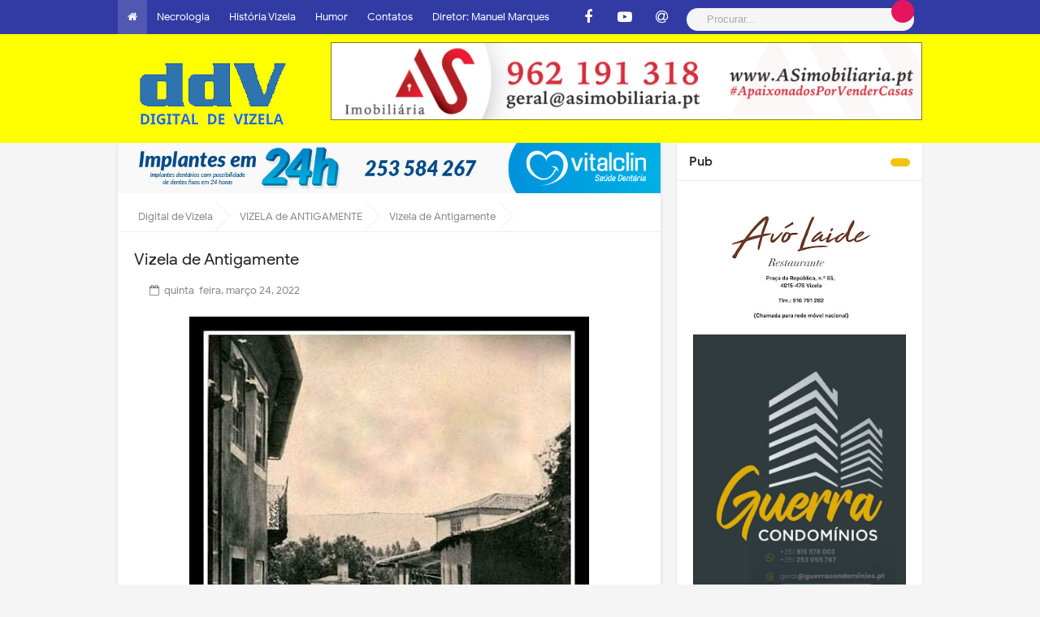

--- FILE ---
content_type: text/html; charset=utf-8
request_url: https://www.google.com/recaptcha/api2/aframe
body_size: 268
content:
<!DOCTYPE HTML><html><head><meta http-equiv="content-type" content="text/html; charset=UTF-8"></head><body><script nonce="joSm-982JoGFkZu26nWKJg">/** Anti-fraud and anti-abuse applications only. See google.com/recaptcha */ try{var clients={'sodar':'https://pagead2.googlesyndication.com/pagead/sodar?'};window.addEventListener("message",function(a){try{if(a.source===window.parent){var b=JSON.parse(a.data);var c=clients[b['id']];if(c){var d=document.createElement('img');d.src=c+b['params']+'&rc='+(localStorage.getItem("rc::a")?sessionStorage.getItem("rc::b"):"");window.document.body.appendChild(d);sessionStorage.setItem("rc::e",parseInt(sessionStorage.getItem("rc::e")||0)+1);localStorage.setItem("rc::h",'1769566017721');}}}catch(b){}});window.parent.postMessage("_grecaptcha_ready", "*");}catch(b){}</script></body></html>

--- FILE ---
content_type: text/javascript; charset=UTF-8
request_url: https://www.digitaldevizela.com/feeds/posts/default/-/VIZELA%20de%20ANTIGAMENTE?alt=json-in-script&max-results=3&callback=jQuery33107333932880754273_1769566014049&_=1769566014050
body_size: 3603
content:
// API callback
jQuery33107333932880754273_1769566014049({"version":"1.0","encoding":"UTF-8","feed":{"xmlns":"http://www.w3.org/2005/Atom","xmlns$openSearch":"http://a9.com/-/spec/opensearchrss/1.0/","xmlns$blogger":"http://schemas.google.com/blogger/2008","xmlns$georss":"http://www.georss.org/georss","xmlns$gd":"http://schemas.google.com/g/2005","xmlns$thr":"http://purl.org/syndication/thread/1.0","id":{"$t":"tag:blogger.com,1999:blog-5379684047526030133"},"updated":{"$t":"2026-01-28T00:03:00.116+00:00"},"category":[{"term":"Falecimentos"},{"term":"Futebol"},{"term":"Diversos"},{"term":"Associações"},{"term":"Cidade"},{"term":"Correio"},{"term":"."},{"term":"Política"},{"term":"Desporto"},{"term":"Cultura"},{"term":"Concelho de Vizela"},{"term":"Imprensa"},{"term":"Música"},{"term":"Religião"},{"term":"Empresas | Marcas"},{"term":"Futebol Distrital"},{"term":"Freguesias"},{"term":"Ensino"},{"term":"Lazer"},{"term":"Vídeos"},{"term":"Futsal"},{"term":"Pessoas"},{"term":"GNR"},{"term":"Atletismo"},{"term":"Saúde"},{"term":"Futebol Direto"},{"term":"Minigolfe"},{"term":"Futebol juvenil"},{"term":"ANTIGAMENTE"},{"term":"VIZELA de ANTIGAMENTE"},{"term":"RIO VIZELA"},{"term":"História de Vizela"},{"term":"AUTÁRQUICAS 2025"},{"term":"Publicidade"},{"term":"Vizelenses"},{"term":"FOTO-LEGENDA"},{"term":"AUTARQUICAS 2021"},{"term":"S. Bento"},{"term":"Opinião"},{"term":"ÉPOCA 2023-24"},{"term":"Entrevista"},{"term":"Ténis de mesa"},{"term":"FCV 2025-2026"},{"term":"Inquéritos"},{"term":"CLASSIFICAÇÃO"},{"term":"COVID-19"},{"term":"Moreira de Cónegos"},{"term":"Desporto Amador"},{"term":"Modalidades"},{"term":"Editorial"},{"term":"Eleições Vizela"},{"term":".........MARÇO"},{"term":"........MAIO"},{"term":"......JULHO"},{"term":".....AGOSTO"},{"term":"....OUTUBRO"},{"term":"..DEZEMBRO"},{"term":"........ABRIL"},{"term":".......JUNHO"},{"term":".....SETEMBRO"},{"term":"...NOVEMBRO"},{"term":"Legislativas 2025"},{"term":"...........JANEIRO"},{"term":"..........FEVEREIRO"},{"term":"POSTAIS"},{"term":"Vídeo"},{"term":"Santo Tirso"},{"term":"OBRAS DA PRAÇA E JARDIM"},{"term":"Guimarães"},{"term":"NACIONAL"},{"term":"SLIDE"},{"term":"FELGUEIRAS"},{"term":"Eleições 2019"},{"term":"II LIGA"},{"term":"FACEBOOK"},{"term":"Falecimentos 2021"},{"term":"Falecimentos 2022"},{"term":"LOUSADA"},{"term":"Braga"},{"term":"Internacional"},{"term":"Capas"},{"term":"MISSA SUFRÁGIO"},{"term":"MUNDO"},{"term":"PELO FACEBOOK"},{"term":"Falecimentos 2023"},{"term":"Falecimentos 2024"},{"term":"Falecimentos 2025"},{"term":"Ficha Técnica"},{"term":"HUMOR"},{"term":"MISSAS"},{"term":"PRESIDENCIAIS 2026"},{"term":"PSP"}],"title":{"type":"text","$t":"Digital de Vizela"},"subtitle":{"type":"html","$t":"DIGITAL DE VIZELA - ddV"},"link":[{"rel":"http://schemas.google.com/g/2005#feed","type":"application/atom+xml","href":"https:\/\/www.digitaldevizela.com\/feeds\/posts\/default"},{"rel":"self","type":"application/atom+xml","href":"https:\/\/www.blogger.com\/feeds\/5379684047526030133\/posts\/default\/-\/VIZELA+de+ANTIGAMENTE?alt=json-in-script\u0026max-results=3"},{"rel":"alternate","type":"text/html","href":"https:\/\/www.digitaldevizela.com\/search\/label\/VIZELA%20de%20ANTIGAMENTE"},{"rel":"hub","href":"http://pubsubhubbub.appspot.com/"},{"rel":"next","type":"application/atom+xml","href":"https:\/\/www.blogger.com\/feeds\/5379684047526030133\/posts\/default\/-\/VIZELA+de+ANTIGAMENTE\/-\/VIZELA+de+ANTIGAMENTE?alt=json-in-script\u0026start-index=4\u0026max-results=3"}],"author":[{"name":{"$t":"PONTO"},"uri":{"$t":"http:\/\/www.blogger.com\/profile\/17457749702081887612"},"email":{"$t":"noreply@blogger.com"},"gd$image":{"rel":"http://schemas.google.com/g/2005#thumbnail","width":"16","height":"16","src":"https:\/\/img1.blogblog.com\/img\/b16-rounded.gif"}}],"generator":{"version":"7.00","uri":"http://www.blogger.com","$t":"Blogger"},"openSearch$totalResults":{"$t":"175"},"openSearch$startIndex":{"$t":"1"},"openSearch$itemsPerPage":{"$t":"3"},"entry":[{"id":{"$t":"tag:blogger.com,1999:blog-5379684047526030133.post-1474973961737333926"},"published":{"$t":"2025-03-04T14:01:00.000+00:00"},"updated":{"$t":"2025-03-04T14:01:26.390+00:00"},"category":[{"scheme":"http://www.blogger.com/atom/ns#","term":"VIZELA de ANTIGAMENTE"}],"title":{"type":"text","$t":"Vizela de Antigamente (Carnaval)"},"content":{"type":"html","$t":"\u003Cp\u003E\u003C\/p\u003E\u003Cdiv class=\"separator\" style=\"clear: both; text-align: center;\"\u003E\u003Ca href=\"https:\/\/blogger.googleusercontent.com\/img\/a\/AVvXsEhNmCG4c1OiRXFcnAzLW7_qvJSF0igx0pSg-_1uRTrMqCqoyYWteachl4naaJdijgCZSbpUHAU2n9oVTsKPJPchXq4T_JXqtUAPtaxUKUXAYPNtWX6untu8HZuGqTci2YqOPjCmMka4C9FLFcIpMqZjIE0EprYQwGZfvB91eN18ASSqFjOWToFlhibLBQ=s2015\" style=\"margin-left: 1em; margin-right: 1em;\"\u003E\u003Cimg border=\"0\" data-original-height=\"2015\" data-original-width=\"1511\" height=\"640\" src=\"https:\/\/blogger.googleusercontent.com\/img\/a\/AVvXsEhNmCG4c1OiRXFcnAzLW7_qvJSF0igx0pSg-_1uRTrMqCqoyYWteachl4naaJdijgCZSbpUHAU2n9oVTsKPJPchXq4T_JXqtUAPtaxUKUXAYPNtWX6untu8HZuGqTci2YqOPjCmMka4C9FLFcIpMqZjIE0EprYQwGZfvB91eN18ASSqFjOWToFlhibLBQ=w480-h640\" width=\"480\" \/\u003E\u003C\/a\u003E\u003C\/div\u003E\u003Cbr \/\u003EBarbeiro Orlando Gaio na foto. Como era o carnaval em Vizela há sessenta anos.\u003Cspan\u003E\u003Ca name='more'\u003E\u003C\/a\u003E\u003C\/span\u003E\u003Cp\u003E\u003C\/p\u003E\u003Cp\u003EOs mais pequenos desenrolavam rolos de serpentinas e dois a dois, cada um a segurar uma das pontas da fita, um de um lado da rua, outro do outro. Quando passava um carro esticávam a serpentina e largávam a ponta e lá ia ela a balançar ao vento, presa na antena.\u0026nbsp;\u003C\/p\u003E\u003Cp\u003ENeste dia desfilavam pelas ruas de Vizela, o Orlando Gaio e o Chico Cunha \"Funileiro\".\u0026nbsp;\u003C\/p\u003E\u003Cp\u003ETrazem sempre novidades. Uma vez o Gaio fez uma sátira ao Homem dos Sete Instrumentos,\u0026nbsp; com testos de panelas, tambores, gaitas, guizos, castanholas e pandeireta. Os pequenitos, mascaravam-se com roupas velhas.\u003C\/p\u003E\u003Cp\u003E(FOTO E TEXTO do nosso colaborador \u003Ca href=\"https:\/\/m.facebook.com\/profile.php?id=100010993774088\"\u003EJosé Videira\u003C\/a\u003E)\u003C\/p\u003E\u003Cdiv\u003E\u003Cbr \/\u003E\u003C\/div\u003E"},"link":[{"rel":"edit","type":"application/atom+xml","href":"https:\/\/www.blogger.com\/feeds\/5379684047526030133\/posts\/default\/1474973961737333926"},{"rel":"self","type":"application/atom+xml","href":"https:\/\/www.blogger.com\/feeds\/5379684047526030133\/posts\/default\/1474973961737333926"},{"rel":"alternate","type":"text/html","href":"https:\/\/www.digitaldevizela.com\/2022\/02\/vizela-de-antigamente_17.html","title":"Vizela de Antigamente (Carnaval)"}],"author":[{"name":{"$t":"MMM"},"uri":{"$t":"http:\/\/www.blogger.com\/profile\/13292977821272998936"},"email":{"$t":"noreply@blogger.com"},"gd$image":{"rel":"http://schemas.google.com/g/2005#thumbnail","width":"32","height":"27","src":"http:\/\/1.bp.blogspot.com\/_sH0P2Sqw1Qc\/SR6desA2aOI\/AAAAAAAABmU\/NUrD-OviDDY\/S220\/Manuel+Marques.jpg"}}],"media$thumbnail":{"xmlns$media":"http://search.yahoo.com/mrss/","url":"https:\/\/blogger.googleusercontent.com\/img\/a\/AVvXsEhNmCG4c1OiRXFcnAzLW7_qvJSF0igx0pSg-_1uRTrMqCqoyYWteachl4naaJdijgCZSbpUHAU2n9oVTsKPJPchXq4T_JXqtUAPtaxUKUXAYPNtWX6untu8HZuGqTci2YqOPjCmMka4C9FLFcIpMqZjIE0EprYQwGZfvB91eN18ASSqFjOWToFlhibLBQ=s72-w480-h640-c","height":"72","width":"72"}},{"id":{"$t":"tag:blogger.com,1999:blog-5379684047526030133.post-452478923949224851"},"published":{"$t":"2023-11-22T02:04:00.000+00:00"},"updated":{"$t":"2023-11-22T19:27:08.946+00:00"},"category":[{"scheme":"http://www.blogger.com/atom/ns#","term":"VIZELA de ANTIGAMENTE"}],"title":{"type":"text","$t":"Vizela de Antigamente "},"content":{"type":"html","$t":"\u003Cp\u003E\u003C\/p\u003E\u003Cdiv class=\"separator\" style=\"clear: both; text-align: center;\"\u003E\u003Ca href=\"https:\/\/blogger.googleusercontent.com\/img\/a\/AVvXsEjKTH4uniujHDIpLW3_n1IQTPXe91Jjfl_oJSwKSOtETd2vKvsStOl8bCWZ9VaO6-cIG_dZz5B2eFO8IAsdavmIAGgkp3J3-DkAP60q49z66GFCz-dYCAI-BOIGXaolfAhjTRlBsfxr9XouCmeuJYQ6T8Eym_fbWrTV6gRM-Jkjnr_zv0os__WhZdc65g=s1280\" style=\"margin-left: 1em; margin-right: 1em;\"\u003E\u003Cimg border=\"0\" data-original-height=\"1280\" data-original-width=\"720\" height=\"400\" src=\"https:\/\/blogger.googleusercontent.com\/img\/a\/AVvXsEjKTH4uniujHDIpLW3_n1IQTPXe91Jjfl_oJSwKSOtETd2vKvsStOl8bCWZ9VaO6-cIG_dZz5B2eFO8IAsdavmIAGgkp3J3-DkAP60q49z66GFCz-dYCAI-BOIGXaolfAhjTRlBsfxr9XouCmeuJYQ6T8Eym_fbWrTV6gRM-Jkjnr_zv0os__WhZdc65g=w225-h400\" width=\"225\" \/\u003E\u003C\/a\u003E\u003C\/div\u003ESr. Costa das Barracas e neta Sofia Costa no cortejo Vizela dos Tempos Idos.\u003Cspan\u003E\u003Ca name='more'\u003E\u003C\/a\u003E\u003C\/span\u003EPrestamos nesta foto homenagem às grandes figuras do cortejo Vizela dos Tempos Idos, figuras do passado longínquo e do passado recente. Aqui o saudoso Sr. Costa das Barracas (no retrato com a neta Sofia), personagem inesquecível (no papel de aquista brasileiro) do cortejo.\u003Cp\u003E\u003C\/p\u003E\u003Cp\u003EO ddV vai procurar publicar todos os dias uma foto-recordação onde o amigo\/a leitor terá a oportunidade de recordar pessoas e lugares que fazem parte do valioso património humano e material de Vizela.\u003C\/p\u003E\u003Cp\u003EConte com isso!\u003C\/p\u003E\u003Cp\u003E\u003Cbr \/\u003E\u003C\/p\u003E\u003Cp\u003E\u003Ci\u003E(Foto de Sofia Costa)\u003C\/i\u003E\u003C\/p\u003E"},"link":[{"rel":"edit","type":"application/atom+xml","href":"https:\/\/www.blogger.com\/feeds\/5379684047526030133\/posts\/default\/452478923949224851"},{"rel":"self","type":"application/atom+xml","href":"https:\/\/www.blogger.com\/feeds\/5379684047526030133\/posts\/default\/452478923949224851"},{"rel":"alternate","type":"text/html","href":"https:\/\/www.digitaldevizela.com\/2021\/11\/vizela-antigamente-1.html","title":"Vizela de Antigamente "}],"author":[{"name":{"$t":"MMM"},"uri":{"$t":"http:\/\/www.blogger.com\/profile\/13292977821272998936"},"email":{"$t":"noreply@blogger.com"},"gd$image":{"rel":"http://schemas.google.com/g/2005#thumbnail","width":"32","height":"27","src":"http:\/\/1.bp.blogspot.com\/_sH0P2Sqw1Qc\/SR6desA2aOI\/AAAAAAAABmU\/NUrD-OviDDY\/S220\/Manuel+Marques.jpg"}}],"media$thumbnail":{"xmlns$media":"http://search.yahoo.com/mrss/","url":"https:\/\/blogger.googleusercontent.com\/img\/a\/AVvXsEjKTH4uniujHDIpLW3_n1IQTPXe91Jjfl_oJSwKSOtETd2vKvsStOl8bCWZ9VaO6-cIG_dZz5B2eFO8IAsdavmIAGgkp3J3-DkAP60q49z66GFCz-dYCAI-BOIGXaolfAhjTRlBsfxr9XouCmeuJYQ6T8Eym_fbWrTV6gRM-Jkjnr_zv0os__WhZdc65g=s72-w225-h400-c","height":"72","width":"72"}},{"id":{"$t":"tag:blogger.com,1999:blog-5379684047526030133.post-4596749587159881532"},"published":{"$t":"2023-10-16T08:29:00.000+01:00"},"updated":{"$t":"2023-10-16T08:35:15.421+01:00"},"category":[{"scheme":"http://www.blogger.com/atom/ns#","term":"VIZELA de ANTIGAMENTE"}],"title":{"type":"text","$t":"Vizela de Antigamente "},"content":{"type":"html","$t":"\u003Cp\u003E\u003C\/p\u003E\u003Cdiv class=\"separator\" style=\"clear: both; text-align: center;\"\u003E\u003Ca href=\"https:\/\/blogger.googleusercontent.com\/img\/b\/R29vZ2xl\/AVvXsEjNryvW0FSVNf2hjKy2GAJ7mY_CN-MZSzlku_QlQ68wFG7KqRIQ9d--vj4V2p948dpfYCHaZH3bNs_0bxYIG1zkdzkgZnnR4ODWu4c5Z22o-CCkhhXKQFmbuw2ijMS7mvlueU1ARBbX4q6ehToOGA_yx4NIVPIqIYJQtBFgkSwUIiufqygZddnFazWESg\/s1024\/received_3200617393530621.jpeg\" style=\"margin-left: 1em; margin-right: 1em;\"\u003E\u003Cimg border=\"0\" data-original-height=\"676\" data-original-width=\"1024\" height=\"422\" src=\"https:\/\/blogger.googleusercontent.com\/img\/b\/R29vZ2xl\/AVvXsEjNryvW0FSVNf2hjKy2GAJ7mY_CN-MZSzlku_QlQ68wFG7KqRIQ9d--vj4V2p948dpfYCHaZH3bNs_0bxYIG1zkdzkgZnnR4ODWu4c5Z22o-CCkhhXKQFmbuw2ijMS7mvlueU1ARBbX4q6ehToOGA_yx4NIVPIqIYJQtBFgkSwUIiufqygZddnFazWESg\/w640-h422\/received_3200617393530621.jpeg\" width=\"640\" \/\u003E\u003C\/a\u003E\u003C\/div\u003E\u003Cbr \/\u003E\u0026nbsp;Ralli de \"Donas Elviras\" no Parque das Termas em 1968.\u003Cspan\u003E\u003Ca name='more'\u003E\u003C\/a\u003E\u003C\/span\u003E\u003Cp\u003E\u003C\/p\u003E\u003Cp\u003EEram célebres as corridas de carros antigos, com os melhores automóveis do País, que se apresentavam no Parque das Termas nas décadas de 60 e 70.\u003C\/p\u003E\u003Cp\u003E(Pesquisa António Cunha)\u003C\/p\u003E"},"link":[{"rel":"edit","type":"application/atom+xml","href":"https:\/\/www.blogger.com\/feeds\/5379684047526030133\/posts\/default\/4596749587159881532"},{"rel":"self","type":"application/atom+xml","href":"https:\/\/www.blogger.com\/feeds\/5379684047526030133\/posts\/default\/4596749587159881532"},{"rel":"alternate","type":"text/html","href":"https:\/\/www.digitaldevizela.com\/2022\/04\/vizela-de-antigamente_25.html","title":"Vizela de Antigamente "}],"author":[{"name":{"$t":"MMM"},"uri":{"$t":"http:\/\/www.blogger.com\/profile\/13292977821272998936"},"email":{"$t":"noreply@blogger.com"},"gd$image":{"rel":"http://schemas.google.com/g/2005#thumbnail","width":"32","height":"27","src":"http:\/\/1.bp.blogspot.com\/_sH0P2Sqw1Qc\/SR6desA2aOI\/AAAAAAAABmU\/NUrD-OviDDY\/S220\/Manuel+Marques.jpg"}}],"media$thumbnail":{"xmlns$media":"http://search.yahoo.com/mrss/","url":"https:\/\/blogger.googleusercontent.com\/img\/b\/R29vZ2xl\/AVvXsEjNryvW0FSVNf2hjKy2GAJ7mY_CN-MZSzlku_QlQ68wFG7KqRIQ9d--vj4V2p948dpfYCHaZH3bNs_0bxYIG1zkdzkgZnnR4ODWu4c5Z22o-CCkhhXKQFmbuw2ijMS7mvlueU1ARBbX4q6ehToOGA_yx4NIVPIqIYJQtBFgkSwUIiufqygZddnFazWESg\/s72-w640-h422-c\/received_3200617393530621.jpeg","height":"72","width":"72"}}]}});